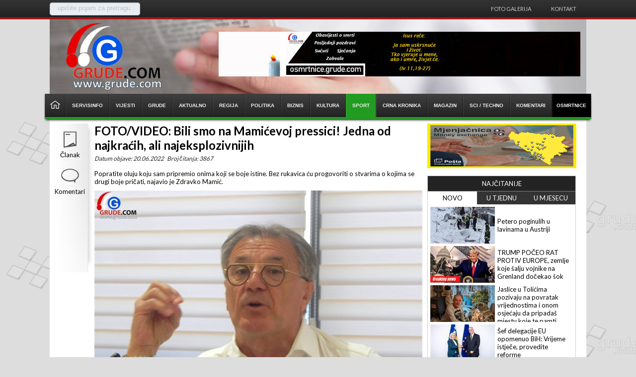

--- FILE ---
content_type: text/html; charset=utf-8
request_url: https://grude.com/clanak/?i=358744&-bili-smo-na-mamicevoj-pressici-jedna-od-najkracih-ali-najeksplozivnijih
body_size: 6307
content:
<!DOCTYPE html><html xmlns="http://www.w3.org/1999/xhtml"><head><title>Grude.com - FOTO/VIDEO: Bili smo na Mamićevoj pressici! Jedna od najkraćih, ali najeksplozivnijih</title><link rel="amphtml" href="//m.grude.com/ampclanak/?i=358744&-bili-smo-na-mamicevoj-pressici-jedna-od-najkracih-ali-najeksplozivnijih"><meta name="keywords" content="zdravko mamic,press konferencija,dinamo,pravosudje" /><meta content="text/html; charset=utf-8" http-equiv="Content-Type" /><meta http-equiv="window-target" content="_top" /><meta name="robots" content="index, follow" /><meta name="author" content="Grude.com" /><meta name="copyright" content="AVE-Studio.com © 2015" /><meta name="distribution" content="global" /><meta property="fb:app_id" content="" /><link href="/tema/boboska.css?v=05" rel="stylesheet" type="text/css" /><script src="/js/jQuery.js" type="text/javascript"></script><link href="//fonts.googleapis.com/css?family=Lato:300,400,700,900" rel="stylesheet" type="text/css" /><script type="text/javascript" src="/js/jquery.min.js?v=0"></script><script type="text/javascript" src="/js/jquery.sticky.js"></script><script src="/js/cycle.js?v=0" type="text/javascript"></script><script src="/js/JQuery.Block.js?v=0" type="text/javascript"></script><script src="/js/jquery-ui.js?v=0" type="text/javascript"></script><script type="text/javascript" src="/js/boboska.js?v=0"></script><link rel="stylesheet" href="/js/prettyPhoto.css?v=05" type="text/css" media="screen" title="prettyPhoto main stylesheet" charset="utf-8" /><script src="/js/jquery.prettyPhoto.js?v=2310" type="text/javascript" charset="utf-8"></script><link rel="apple-touch-icon" sizes="144x144" href="/apple-touch-icon.png"><link rel="icon" type="image/png" sizes="32x32" href="/favicon-32x32.png"><link rel="icon" type="image/png" sizes="16x16" href="/favicon-16x16.png"><link rel="manifest" href="/site.webmanifest"><script>$(function() {$( "#accordion" ).accordion({heightStyle: "content"});});</script></script><meta name="og:title" content="FOTO/VIDEO: Bili smo na Mamićevoj pressici! Jedna od najkraćih, ali najeksplozivnijih"><meta name="og:site_name" content="Grude.com - FOTO/VIDEO: Bili smo na Mamićevoj pressici! Jedna od najkraćih, ali najeksplozivnijih"><meta name="og:image" content="https://grude.com/Datoteke/Novosti/22-06-20-zdravko-mamic2.jpg"><meta name="title" content="FOTO/VIDEO: Bili smo na Mamićevoj pressici! Jedna od najkraćih, ali najeksplozivnijih"><meta name="description" content="Popratite oluju koju sam pripremio onima koji se boje istine. Bez rukavica ću progovoriti o stvarima o kojima se drugi boje pričati, najavio je Zdravko Mamić." /><!-- Google tag (gtag.js) -->
<script async src="https://www.googletagmanager.com/gtag/js?id=G-YDFNHMR6H2"></script>
<script>
window.dataLayer = window.dataLayer || [];
function gtag(){dataLayer.push(arguments);}
gtag("js", new Date());
gtag("config", "G-YDFNHMR6H2");
</script>
<!-- Google tag (gtag.js) --></head><body><div class="top"><div id="mali_meni"><div class="lokacija"><fieldset class="pretraga"><div class="input" ><input type="text" class="txtPretraga" name="s" id="s" value="upišite pojam za pretragu" style="color: rgb(180, 189, 196);" autocomplete="off"></div><input type="submit" id="searchSubmit" class="btnPretraga" value=""></fieldset></div><ul style="height: 39px;"><li class="liNav"><a href="/foto?id=12">Foto galerija</a></li><li class="liNav"><a href="/onama">Kontakt</a></li></ul></div><div id="zaglavlje"><div class="zaglavlje_centar" style="background-image:url(/tema/naslovna.jpg);"><div class="banner-large-left-side"></div><div class="banner-large-right-side"></div><div class="logo"></div><div class="reklama"><div class="Baner728x90"><a href="/BanerClick?id=240" target="_blank"><img src="/Datoteke/Baneri/cropped-21-logo-final-4.jpg"></a></div></div></div><style type="text/css">#zaglavlje .glavni_meni li a:hover {background-color:#219c21;}</style><div id="glavni_meni" class="glavni_meni sjena fulPage" style="border-top-color: #219c21; border-bottom-color: #219c21;"><ul><li id="menLog" class="menLog"><span></span></li><li><a href="/"><span style="margin: 0px;"><img src="/Tema/home.png" style="width: 20px; margin: 12px 10px 0px 10px;"/></span></a></li><li><a href="/servisinfo?id=15"><span>Servisinfo</span></a></li><li><a href="/vijesti"><span>Vijesti</span></a></li><li><a href="/grude?id=2"><span>Grude</span></a></li><li><a href="/aktualno?id=3"><span>Aktualno</span></a></li><li><a href="/regija?id=4"><span>Regija</span></a></li><li><a href="/politika?id=5"><span>Politika</span></a></li><li><a href="/biznis?id=6"><span>Biznis</span></a></li><li><a href="/kultura?id=7"><span>Kultura</span></a></li><li style="background-color:#219c21"><a href="/sport?id=8"><span>Sport</span></a></li><li><a href="/crna-kronika?id=9"><span>Crna kronika</span></a></li><li><a href="/magazin?id=10"><span>Magazin</span></a></li><li><a href="/sci-techno?id=11"><span>Sci / Techno</span></a></li><li><a href="/komentari?id=13"><span>Komentari</span></a></li><li style="background-color:#000"><a href="https://osmrtnice.grude.com" target="_blank"><span>OSMRTNICE</span></a></li></ul></div></div></div><div class="centar"><div class="sadrzaj"><div class="lRow detCl"><div class="meni_strana" style="left: 0px; position: relative; top: 0px; width: 71px; z-index: 1;"><ul><li class="clanak_gumb"><a>Članak</a></li><li class="komentari_gumb"><a>Komentari</a></li></ul></div><div class="clanakdet"><div class="clanakNaslov"><h1>FOTO/VIDEO: Bili smo na Mamićevoj pressici! Jedna od najkraćih, ali najeksplozivnijih</h1></div><div class="datumObjave">Datum objave: 20.06.2022 &nbsp; Broj čitanja: 3867</div><div class="drugiNaslov">Popratite oluju koju sam pripremio onima koji se boje istine. Bez rukavica ću progovoriti o stvarima o kojima se drugi boje pričati, najavio je Zdravko Mamić.</div><div class="slikaCl"><img src="//grude.com/thumb.ashx?i=22-06-20-zdravko-mamic2.jpg&f=/Datoteke/Novosti/&w=660&h=370" alt="FOTO/VIDEO: Bili smo na Mamićevoj pressici! Jedna od najkraćih, ali najeksplozivnijih"/></div><div class="clanaktext"><p><br />Događaj je popratila ekipa portala Grude.com, a nekoć najmoćniji čovjek hrvatskog nogometa rekao je puno toga u 36 minuta. Međutim, i sam je svjestan da je novim napadom na pravosuđe sebe, vjerojatno, trajno vezao za Bosnu i Hercegovinu. I on sam kaže, do smrti...</p>
<p><br /><iframe src="https://www.youtube.com/embed/ivuYh_lra-I" frameborder="0" width="660" height="350"></iframe></p>
<p>&nbsp;</p></div><div class="ostSl" style="border-color:#219c21"><a href="/Datoteke/Novosti/22-06-20-zdrakomamic-press-622.jpg" rel="prettyPhoto[galerija1]"><img src="/thumb.ashx?i=22-06-20-zdrakomamic-press-622.jpg&f=/Datoteke/Novosti/&w=206&h=123" alt="FOTO/VIDEO: Bili smo na Mamićevoj pressici! Jedna od najkraćih, ali najeksplozivnijih"/></a></div><div class="ostSl" style="border-color:#219c21"><a href="/Datoteke/Novosti/22-06-20-zdrakomamic-press-622-1.jpg" rel="prettyPhoto[galerija1]"><img src="/thumb.ashx?i=22-06-20-zdrakomamic-press-622-1.jpg&f=/Datoteke/Novosti/&w=206&h=123" alt="FOTO/VIDEO: Bili smo na Mamićevoj pressici! Jedna od najkraćih, ali najeksplozivnijih"/></a></div><div class="ostSl" style="border-color:#219c21"><a href="/Datoteke/Novosti/22-06-20-zdrakomamic-press-622-2.jpg" rel="prettyPhoto[galerija1]"><img src="/thumb.ashx?i=22-06-20-zdrakomamic-press-622-2.jpg&f=/Datoteke/Novosti/&w=206&h=123" alt="FOTO/VIDEO: Bili smo na Mamićevoj pressici! Jedna od najkraćih, ali najeksplozivnijih"/></a></div><div class="ostSl" style="border-color:#219c21"><a href="/Datoteke/Novosti/22-06-20-zdrakomamic-press-622-3.jpg" rel="prettyPhoto[galerija1]"><img src="/thumb.ashx?i=22-06-20-zdrakomamic-press-622-3.jpg&f=/Datoteke/Novosti/&w=206&h=123" alt="FOTO/VIDEO: Bili smo na Mamićevoj pressici! Jedna od najkraćih, ali najeksplozivnijih"/></a></div><div class="ostSl" style="border-color:#219c21"><a href="/Datoteke/Novosti/22-06-20-zdrakomamic-press-622-4.jpg" rel="prettyPhoto[galerija1]"><img src="/thumb.ashx?i=22-06-20-zdrakomamic-press-622-4.jpg&f=/Datoteke/Novosti/&w=206&h=123" alt="FOTO/VIDEO: Bili smo na Mamićevoj pressici! Jedna od najkraćih, ali najeksplozivnijih"/></a></div><div class="ocisti"></div><div class="tagovi"><table><tr><td valign="top"><div class="tagHead">TAGOVI:</div></td><td><div class="tagovi2"><a href="/tag/zdravko mamic" class="tag">zdravko mamic</a><a href="/tag/press konferencija" class="tag">press konferencija</a><a href="/tag/dinamo" class="tag">dinamo</a><a href="/tag/pravosudje" class="tag">pravosudje</a></div></td></tr></table><div class="ocisti"></div></div></div><div class="ocisti"></div><div class="banCl"></div><div class="ocisti"></div><div class="ocisti"></div><div class="banCl"><div class="Baner728x90"><a href="/BanerClick?id=10669" target="_blank"><img src="/Datoteke/Baneri/202508201303_euroherc25.jpg"></a></div></div><div class="ocisti"></div><div class="komentari"><table id="forma" class="forma"><tbody><tr><td style="width: 140px;">Vaše ime</td><td><input type="text" class="txtIme" placeholder="Vaše ime*"/><input type="text" class="txtLastName"/></td></tr><tr><td>Komentar</td><td><textarea type="text" class="txtKomentar" placeholder="Vaš komentar"></textarea></td></tr><tr><td>&nbsp;</td><td><input type="button" id="btnKomentiraj" class="btnKomentiraj" value="Komentiraj" data-id="358744"></td></tr></tbody></table><span id="hvala">Hvala na komentaru.<br/>Vaš komentar će biti pregledan od strane administratora.</span><ul class="clanak_komentari"><li><div class="komentar_ime">ZMZM.<span>23.06.2022 13:50 sati</span></div><div class="komentar_poruka">MOLITE SE ZA NAS MA GDJE MI  BILI,MISLITE NA NAS MA GDJE MI BILI , MI SMO UVJEK VAMA  U MISLIMA.</div></li><li><div class="komentar_ime">Telo maminjo hristovo <span>21.06.2022 16:20 sati</span></div><div class="komentar_poruka">Tre zapovedi maminja:

"Naivni pokradeni BiH narode moj, ovce moje za šišanje, slušajte:  Ja sam gospodin bog tvoj, nemoj imati drugi bogova pored mene, ni u dinamu ni u hrvatskoj ni u BiH !"</div></li></ul></div></div><div class="rRow"><div class="div300x90"><a href="/BanerClick?id=10665" target="_blank"><img src="/Datoteke/Baneri/202508040833_hp-mo-mjenjacnica.png" alt=""/></a></div><div class="ocisti"></div><div class="NajVjesti"><div id="tabs"><div class="menTabNas">NAJČITANIJE</div><div class="menTab"><ul><li><a href="#1">NOVO</a></li><li><a href="#2">U TJEDNU</a></li><li><a href="#3">U MJESECU</a></li></ul><div class="ocisti"></div></div><div class="ocisti"></div><div class="pocSadrzaj"><div id="1"><div class="element"><div class="clanakNaj"><div class="slika"><a href="/clanak/?i=436231&petero-poginulih-u-lavinama-u-austriji"><img src="/thumb.ashx?i=19-01-07-019-lavina.jpg&f=/Datoteke/Novosti/&w=130&h=74" alt="Petero poginulih u lavinama u Austriji"/></a></div><div class="clanakNaslov"><a href="/clanak/?i=436231&petero-poginulih-u-lavinama-u-austriji">Petero poginulih u lavinama u Austriji</a></div><div class="ocisti"></div></div><div class="clanakNaj"><div class="slika"><a href="/clanak/?i=436230&trump-poceo-rat-protiv-europe-zemlje-koje-salju-vojnike-na-grenland-docekao-sok"><img src="/thumb.ashx?i=24-11-06-24-trump-breaking.jpg&f=/Datoteke/Novosti/&w=130&h=74" alt="TRUMP POČEO RAT PROTIV EUROPE, zemlje koje šalju vojnike na Grenland dočekao šok "/></a></div><div class="clanakNaslov"><a href="/clanak/?i=436230&trump-poceo-rat-protiv-europe-zemlje-koje-salju-vojnike-na-grenland-docekao-sok">TRUMP POČEO RAT PROTIV EUROPE, zemlje koje šalju vojnike na Grenland dočekao šok </a></div><div class="ocisti"></div></div><div class="clanakNaj"><div class="slika"><a href="/clanak/?i=436229&jaslice-u-tolicima-pozivaju-na-povratak-vrijednostima-i-onom-osjecaju-da-pripadas-mjestu-koje-te-pamti"><img src="/thumb.ashx?i=26-01-17-a3019ec400c2ec266b6a.jpeg&f=/Datoteke/Novosti/&w=130&h=74" alt="Jaslice u Tolićima pozivaju na povratak vrijednostima i onom osjećaju da pripadaš mjestu koje te pamti"/></a></div><div class="clanakNaslov"><a href="/clanak/?i=436229&jaslice-u-tolicima-pozivaju-na-povratak-vrijednostima-i-onom-osjecaju-da-pripadas-mjestu-koje-te-pamti">Jaslice u Tolićima pozivaju na povratak vrijednostima i onom osjećaju da pripadaš mjestu koje te pamti</a></div><div class="ocisti"></div></div><div class="clanakNaj"><div class="slika"><a href="/clanak/?i=436228&sef-delegacije-eu-opomenuo-bih-vrijeme-istjece-provedite-reforme"><img src="/thumb.ashx?i=25-11-04-soreca-kristo.jpeg&f=/Datoteke/Novosti/&w=130&h=74" alt="Šef delegacije EU opomenuo BiH: Vrijeme istječe, provedite reforme"/></a></div><div class="clanakNaslov"><a href="/clanak/?i=436228&sef-delegacije-eu-opomenuo-bih-vrijeme-istjece-provedite-reforme">Šef delegacije EU opomenuo BiH: Vrijeme istječe, provedite reforme</a></div><div class="ocisti"></div></div></div><div class="ocisti"></div></div><div id="2"><div class="element"><div class="clanakNaj"><div class="slika"><a href="/clanak/?i=436207&u-prometnoj-nesreci-kod-sirokog-brijega-jedna-osoba-smrtno-stradala"><img src="/thumb.ashx?i=16-05-21-svijeca.jpg&f=/Datoteke/Novosti/&w=130&h=74" alt="U prometnoj nesreći kod Širokog Brijega jedna osoba smrtno stradala"/></a></div><div class="clanakNaslov"><a href="/clanak/?i=436207&u-prometnoj-nesreci-kod-sirokog-brijega-jedna-osoba-smrtno-stradala">U prometnoj nesreći kod Širokog Brijega jedna osoba smrtno stradala</a></div><div class="ocisti"></div></div><div class="clanakNaj"><div class="slika"><a href="/clanak/?i=436196&danas-pocinje-velika-devetnica-sv-josipu-–-molimo-za-zagovor-marijina-zarucnika-i-zastitnika-hrvatske"><img src="/thumb.ashx?i=21-03-19-svetijosipiisus.jpg&f=/Datoteke/Novosti/&w=130&h=74" alt="Danas počinje velika devetnica sv. Josipu – molimo za zagovor Marijina zaručnika i zaštitnika Hrvatske"/></a></div><div class="clanakNaslov"><a href="/clanak/?i=436196&danas-pocinje-velika-devetnica-sv-josipu-–-molimo-za-zagovor-marijina-zarucnika-i-zastitnika-hrvatske">Danas počinje velika devetnica sv. Josipu – molimo za zagovor Marijina zaručnika i zaštitnika Hrvatske</a></div><div class="ocisti"></div></div><div class="clanakNaj"><div class="slika"><a href="/clanak/?i=436161&zaboravite-na-dugopolje-sve-do-ljeta-zatvara-se-izlaz-na-a1"><img src="/thumb.ashx?i=26-01-11-dugopolje-autoput-tabla.jpg&f=/Datoteke/Novosti/&w=130&h=74" alt="Zaboravite na Dugopolje sve do ljeta! Zatvara se izlaz na A1"/></a></div><div class="clanakNaslov"><a href="/clanak/?i=436161&zaboravite-na-dugopolje-sve-do-ljeta-zatvara-se-izlaz-na-a1">Zaboravite na Dugopolje sve do ljeta! Zatvara se izlaz na A1</a></div><div class="ocisti"></div></div><div class="clanakNaj"><div class="slika"><a href="/clanak/?i=436195&thompson-za-valentinovo-u-sirokom-brijegu"><img src="/thumb.ashx?i=25-08-04-thompson-zg.jpg&f=/Datoteke/Novosti/&w=130&h=74" alt="Thompson za Valentinovo u Širokom Brijegu!"/></a></div><div class="clanakNaslov"><a href="/clanak/?i=436195&thompson-za-valentinovo-u-sirokom-brijegu">Thompson za Valentinovo u Širokom Brijegu!</a></div><div class="ocisti"></div></div></div><div class="ocisti"></div></div><div id="3"><div class="element"><div class="clanakNaj"><div class="slika"><a href="/clanak/?i=436068&luka-modric-zeli-kupiti-djedovu-kucu-ovo-su-mu-planovi"><img src="/thumb.ashx?i=26-01-02-luka-modric-kuca.jpeg&f=/Datoteke/Novosti/&w=130&h=74" alt="Luka Modrić želi kupiti djedovu kuću, ovo su mu planovi"/></a></div><div class="clanakNaslov"><a href="/clanak/?i=436068&luka-modric-zeli-kupiti-djedovu-kucu-ovo-su-mu-planovi">Luka Modrić želi kupiti djedovu kuću, ovo su mu planovi</a></div><div class="ocisti"></div></div><div class="clanakNaj"><div class="slika"><a href="/clanak/?i=436047&evo-koliko-ce-iznositi-najniza-placa-u-fbih-u-2026"><img src="/thumb.ashx?i=16-12-14-novac_lova_konvertibilna_marka.jpg&f=/Datoteke/Novosti/&w=130&h=74" alt="Evo koliko će iznositi najniža plaća u FBiH u 2026."/></a></div><div class="clanakNaslov"><a href="/clanak/?i=436047&evo-koliko-ce-iznositi-najniza-placa-u-fbih-u-2026">Evo koliko će iznositi najniža plaća u FBiH u 2026.</a></div><div class="ocisti"></div></div><div class="clanakNaj"><div class="slika"><a href="/clanak/?i=436086&snijeg-odvojio-hercegovinu-od-bosne-u-susjedstvu-salju-sms-upozorenja-gradjanima"><img src="/thumb.ashx?i=26-01-04-snijeg.jpeg&f=/Datoteke/Novosti/&w=130&h=74" alt="Snijeg odvojio Hercegovinu od Bosne, u susjedstvu šalju SMS upozorenja građanima"/></a></div><div class="clanakNaslov"><a href="/clanak/?i=436086&snijeg-odvojio-hercegovinu-od-bosne-u-susjedstvu-salju-sms-upozorenja-gradjanima">Snijeg odvojio Hercegovinu od Bosne, u susjedstvu šalju SMS upozorenja građanima</a></div><div class="ocisti"></div></div><div class="clanakNaj"><div class="slika"><a href="/clanak/?i=436069&muskarac-iz-bosne-i-hercegovine-poginuo-u-dubrovniku-pao-u-more-prilikom-grafiranja-s-obitelji"><img src="/thumb.ashx?i=16-05-21-svijeca.jpg&f=/Datoteke/Novosti/&w=130&h=74" alt="Muškarac iz Bosne i Hercegovine poginuo u Dubrovniku! Pao u more prilikom fotografiranja s obitelji"/></a></div><div class="clanakNaslov"><a href="/clanak/?i=436069&muskarac-iz-bosne-i-hercegovine-poginuo-u-dubrovniku-pao-u-more-prilikom-grafiranja-s-obitelji">Muškarac iz Bosne i Hercegovine poginuo u Dubrovniku! Pao u more prilikom fotografiranja s obitelji</a></div><div class="ocisti"></div></div></div><div class="ocisti"></div></div></div></div></div><div class="ocisti"></div><div class="div300px"><a href="/BanerClick?id=10710" target="_blank"><img src="/Datoteke/Baneri/202601051154_prodex.gif" alt=""/></a></div><div class="ocisti"></div><div class="ocisti"></div><div class="div300px"><a href="/BanerClick?id=10711" target="_blank"><img src="/Datoteke/Baneri/202601141330_banner-bilotradejub1.jpg" alt=""/></a></div><div class="ocisti"></div><div class="mojFB"><iframe src="//www.facebook.com/plugins/likebox.php?href=https://www.facebook.com/glashrvata&amp;width=300&amp;colorscheme=light&amp;connections=15&amp;stream=0&amp;header=0&amp;height=215" scrolling="no" frameborder="0" style="border:none; overflow:hidden; width:300px; height:155px;" allowtransparency="true"></iframe></div><div class="ocisti"></div><div class="div300px"></div><div class="ocisti"></div><div class="mojTV"><script type="text/javascript" src="https://mojtv.hr/tv-navigator/output2.ashx?kanal=1-2-4-186-3-185-32-114-181-24-25-26-&css=//mojtv.hr/tv-navigator/css/24sata/style.css"></script></div><div class="ocisti"></div><div class="div300px"><a href="/BanerClick?id=621" target="_blank"><img src="/Datoteke/Baneri/202503041158_rgrude-banner.jpg" alt=""/></a></div><div class="ocisti"></div></div><div class="ocisti"></div></div></div><div id="podnozje" class="sjena2"><div class="copy"><div class="authors">Sva prava pridržana &nbsp;© &nbsp;<span>GRUDE.COM</span>&nbsp; 2006-2026</br>Zabranjeno preuzimanje sadržaja bez dozvole izdavača.</br></br>Dizajn i programiranje: <a href="http://www.ave-studio.com" target="_blank">AVE-STUDIO</a></div><div class="icons"><a href="https://www.facebook.com/glashrvata" target="_blank"><img src="/tema/facebook-icon.png" title="Facebook"/></a><a href="https://twitter.com/grude_com" target="_blank"><img src="/tema/twitter-icon.png" title="Twitter"/></a><a href="https://www.youtube.com/c/Grudecom" target="_blank"><img src="/tema/youtube-icon.png" title="YouTube"/></a></div><div class="ocisti"></div></div></div></body></html>